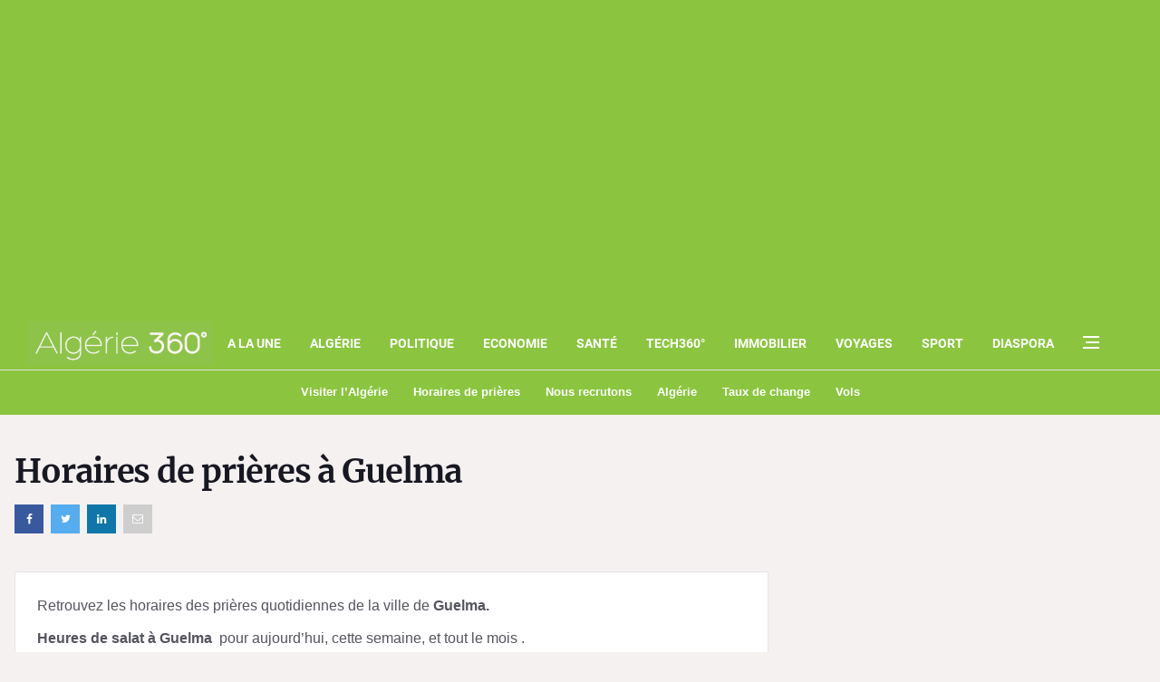

--- FILE ---
content_type: text/html; charset=utf-8
request_url: https://www.google.com/recaptcha/api2/aframe
body_size: 268
content:
<!DOCTYPE HTML><html><head><meta http-equiv="content-type" content="text/html; charset=UTF-8"></head><body><script nonce="n_iz_5T8Qg-WDqJd2T3P7A">/** Anti-fraud and anti-abuse applications only. See google.com/recaptcha */ try{var clients={'sodar':'https://pagead2.googlesyndication.com/pagead/sodar?'};window.addEventListener("message",function(a){try{if(a.source===window.parent){var b=JSON.parse(a.data);var c=clients[b['id']];if(c){var d=document.createElement('img');d.src=c+b['params']+'&rc='+(localStorage.getItem("rc::a")?sessionStorage.getItem("rc::b"):"");window.document.body.appendChild(d);sessionStorage.setItem("rc::e",parseInt(sessionStorage.getItem("rc::e")||0)+1);localStorage.setItem("rc::h",'1768985787121');}}}catch(b){}});window.parent.postMessage("_grecaptcha_ready", "*");}catch(b){}</script></body></html>

--- FILE ---
content_type: application/javascript; charset=utf-8
request_url: https://fundingchoicesmessages.google.com/f/AGSKWxXwS9gHOjp6hEQo69xFPQP4WAqCNNOZnlBQy3N6oE5xENvF7wcWP4WXUZU7dJI4UijMLuU4rG08ayTBTNGFBCuB177UTFJtwldFYJbMz7VeiIrnSf62mPiGLVsMULp00X--B_Es5UjYqZsJ3KtMOfVSPmbZaHMJb20VHljcMK9V3qGoywRf7ssXupbK/_/ads-sticker./top_ad_/googleads2./revealads./context_ads.
body_size: -1291
content:
window['78c10551-d2d5-42e9-8cd1-6030cda0d1ab'] = true;

--- FILE ---
content_type: application/javascript
request_url: https://www.algerie360.com/pub360/ooredoo-rise-1200x300-FR/ooredoo-rise-1200x300-FR.js?1768428281927
body_size: 4114
content:
(function (cjs, an) {

var p; // shortcut to reference prototypes
var lib={};var ss={};var img={};
lib.ssMetadata = [
		{name:"ooredoo_rise_1200x300_FR_atlas_1", frames: [[452,302,450,111],[1202,0,471,471],[452,473,808,115],[1262,473,401,229],[0,0,1200,300],[1675,0,267,282],[0,302,450,379]]}
];


(lib.AnMovieClip = function(){
	this.actionFrames = [];
	this.ignorePause = false;
	this.gotoAndPlay = function(positionOrLabel){
		cjs.MovieClip.prototype.gotoAndPlay.call(this,positionOrLabel);
	}
	this.play = function(){
		cjs.MovieClip.prototype.play.call(this);
	}
	this.gotoAndStop = function(positionOrLabel){
		cjs.MovieClip.prototype.gotoAndStop.call(this,positionOrLabel);
	}
	this.stop = function(){
		cjs.MovieClip.prototype.stop.call(this);
	}
}).prototype = p = new cjs.MovieClip();
// symbols:



(lib.CachedBmp_16 = function() {
	this.initialize(ss["ooredoo_rise_1200x300_FR_atlas_1"]);
	this.gotoAndStop(0);
}).prototype = p = new cjs.Sprite();



(lib.CachedBmp_15 = function() {
	this.initialize(ss["ooredoo_rise_1200x300_FR_atlas_1"]);
	this.gotoAndStop(1);
}).prototype = p = new cjs.Sprite();



(lib.CachedBmp_14 = function() {
	this.initialize(ss["ooredoo_rise_1200x300_FR_atlas_1"]);
	this.gotoAndStop(2);
}).prototype = p = new cjs.Sprite();



(lib.CachedBmp_13 = function() {
	this.initialize(ss["ooredoo_rise_1200x300_FR_atlas_1"]);
	this.gotoAndStop(3);
}).prototype = p = new cjs.Sprite();



(lib.bg1200 = function() {
	this.initialize(ss["ooredoo_rise_1200x300_FR_atlas_1"]);
	this.gotoAndStop(4);
}).prototype = p = new cjs.Sprite();



(lib.panneau = function() {
	this.initialize(ss["ooredoo_rise_1200x300_FR_atlas_1"]);
	this.gotoAndStop(5);
}).prototype = p = new cjs.Sprite();



(lib.personnage = function() {
	this.initialize(ss["ooredoo_rise_1200x300_FR_atlas_1"]);
	this.gotoAndStop(6);
}).prototype = p = new cjs.Sprite();
// helper functions:

function mc_symbol_clone() {
	var clone = this._cloneProps(new this.constructor(this.mode, this.startPosition, this.loop, this.reversed));
	clone.gotoAndStop(this.currentFrame);
	clone.paused = this.paused;
	clone.framerate = this.framerate;
	return clone;
}

function getMCSymbolPrototype(symbol, nominalBounds, frameBounds) {
	var prototype = cjs.extend(symbol, cjs.MovieClip);
	prototype.clone = mc_symbol_clone;
	prototype.nominalBounds = nominalBounds;
	prototype.frameBounds = frameBounds;
	return prototype;
	}


(lib.Symbole7 = function(mode,startPosition,loop,reversed) {
if (loop == null) { loop = true; }
if (reversed == null) { reversed = false; }
	var props = new Object();
	props.mode = mode;
	props.startPosition = startPosition;
	props.labels = {};
	props.loop = loop;
	props.reversed = reversed;
	cjs.MovieClip.apply(this,[props]);

	// FR
	this.instance = new lib.CachedBmp_16();
	this.instance.setTransform(-74.95,-18.45,0.3333,0.3333);

	this.timeline.addTween(cjs.Tween.get(this.instance).wait(1));

	this._renderFirstFrame();

}).prototype = getMCSymbolPrototype(lib.Symbole7, new cjs.Rectangle(-74.9,-18.4,150,37), null);


(lib.Symbole6 = function(mode,startPosition,loop,reversed) {
if (loop == null) { loop = true; }
if (reversed == null) { reversed = false; }
	var props = new Object();
	props.mode = mode;
	props.startPosition = startPosition;
	props.labels = {};
	props.loop = loop;
	props.reversed = reversed;
	cjs.MovieClip.apply(this,[props]);

	// Calque_1
	this.instance = new lib.panneau();
	this.instance.setTransform(-126.5,-135);

	this.timeline.addTween(cjs.Tween.get(this.instance).wait(1));

	this._renderFirstFrame();

}).prototype = getMCSymbolPrototype(lib.Symbole6, new cjs.Rectangle(-126.5,-135,267,282), null);


(lib.Symbole5 = function(mode,startPosition,loop,reversed) {
if (loop == null) { loop = true; }
if (reversed == null) { reversed = false; }
	var props = new Object();
	props.mode = mode;
	props.startPosition = startPosition;
	props.labels = {};
	props.loop = loop;
	props.reversed = reversed;
	cjs.MovieClip.apply(this,[props]);

	// Calque_1
	this.instance = new lib.personnage();
	this.instance.setTransform(-208.5,-175.5);

	this.timeline.addTween(cjs.Tween.get(this.instance).wait(1));

	this._renderFirstFrame();

}).prototype = getMCSymbolPrototype(lib.Symbole5, new cjs.Rectangle(-208.5,-175.5,450,379), null);


(lib.Symbole4 = function(mode,startPosition,loop,reversed) {
if (loop == null) { loop = true; }
if (reversed == null) { reversed = false; }
	var props = new Object();
	props.mode = mode;
	props.startPosition = startPosition;
	props.labels = {};
	props.loop = loop;
	props.reversed = reversed;
	cjs.MovieClip.apply(this,[props]);

	// Calque_1
	this.instance = new lib.CachedBmp_15();
	this.instance.setTransform(-56.45,-56.45,0.2398,0.2398);

	this.timeline.addTween(cjs.Tween.get(this.instance).wait(1));

	this._renderFirstFrame();

}).prototype = getMCSymbolPrototype(lib.Symbole4, new cjs.Rectangle(-56.4,-56.4,112.9,112.9), null);


(lib.Symbole3 = function(mode,startPosition,loop,reversed) {
if (loop == null) { loop = true; }
if (reversed == null) { reversed = false; }
	var props = new Object();
	props.mode = mode;
	props.startPosition = startPosition;
	props.labels = {};
	props.loop = loop;
	props.reversed = reversed;
	cjs.MovieClip.apply(this,[props]);

	// Calque_1
	this.instance = new lib.CachedBmp_14();
	this.instance.setTransform(-112.95,-16,0.2797,0.2797);

	this.timeline.addTween(cjs.Tween.get(this.instance).wait(1));

	this._renderFirstFrame();

}).prototype = getMCSymbolPrototype(lib.Symbole3, new cjs.Rectangle(-112.9,-16,226,32.2), null);


(lib.Symbole2 = function(mode,startPosition,loop,reversed) {
if (loop == null) { loop = true; }
if (reversed == null) { reversed = false; }
	var props = new Object();
	props.mode = mode;
	props.startPosition = startPosition;
	props.labels = {};
	props.loop = loop;
	props.reversed = reversed;
	cjs.MovieClip.apply(this,[props]);

	// Calque_1
	this.shape = new cjs.Shape();
	this.shape.graphics.f("#FFFFFF").s().p("ACtCAIgthNIguBNIiTAAIgOgrIhaAAIgOArIhKAAIBij/IBJAAIBbD2IBTh6IhUh8IBVAAIAqBEIAohEIBSAAIhSB7IBXCEgAhhAdIgahPIgbBPIA1AAg");
	this.shape.setTransform(18.5947,0.1075,1.2621,1.2621);

	this.shape_1 = new cjs.Shape();
	this.shape_1.graphics.f("#FFFFFF").s().p("ABACAIAAh4IgpA7IgtAAIgqg8IAAB5IhHAAIAAj/IA0AAIBTB7IBUh7IAzAAIAAD/g");
	this.shape_1.setTransform(-33.9409,0.1075,1.2621,1.2621);

	this.timeline.addTween(cjs.Tween.get({}).to({state:[{t:this.shape_1},{t:this.shape}]}).wait(1));

	this._renderFirstFrame();

}).prototype = getMCSymbolPrototype(lib.Symbole2, new cjs.Rectangle(-51,-16,102.2,32.3), null);


(lib.Symbole1 = function(mode,startPosition,loop,reversed) {
if (loop == null) { loop = true; }
if (reversed == null) { reversed = false; }
	var props = new Object();
	props.mode = mode;
	props.startPosition = startPosition;
	props.labels = {};
	props.loop = loop;
	props.reversed = reversed;
	cjs.MovieClip.apply(this,[props]);

	// Calque_1
	this.instance = new lib.CachedBmp_13();
	this.instance.setTransform(-55.95,-31.85,0.2797,0.2797);

	this.timeline.addTween(cjs.Tween.get(this.instance).wait(1));

	this._renderFirstFrame();

}).prototype = getMCSymbolPrototype(lib.Symbole1, new cjs.Rectangle(-55.9,-31.8,112.19999999999999,64), null);


// stage content:
(lib.ooredoorise1200x300FR = function(mode,startPosition,loop,reversed) {
if (loop == null) { loop = true; }
if (reversed == null) { reversed = false; }
	var props = new Object();
	props.mode = mode;
	props.startPosition = startPosition;
	props.labels = {};
	props.loop = loop;
	props.reversed = reversed;
	cjs.MovieClip.apply(this,[props]);

	// cta
	this.instance = new lib.Symbole7();
	this.instance.setTransform(123.35,263.7,0.927,0.927);
	this.instance.alpha = 0;
	this.instance._off = true;

	this.timeline.addTween(cjs.Tween.get(this.instance).wait(79).to({_off:false},0).to({alpha:1},10).wait(115).to({alpha:0},5).wait(1));

	// accro1
	this.instance_1 = new lib.Symbole1();
	this.instance_1.setTransform(1275.9,98.75,1.1915,1.1915,0,0,0,0,0.1);
	this.instance_1._off = true;

	this.timeline.addTween(cjs.Tween.get(this.instance_1).wait(9).to({_off:false},0).to({x:1088.1},15,cjs.Ease.get(1)).wait(180).to({alpha:0},5).wait(1));

	// accro2
	this.instance_2 = new lib.Symbole2();
	this.instance_2.setTransform(1270,165.75,1.1915,1.1915,0,0,0,0,0.1);
	this.instance_2._off = true;

	this.timeline.addTween(cjs.Tween.get(this.instance_2).wait(14).to({_off:false},0).to({x:1093.95},15,cjs.Ease.get(1)).wait(175).to({alpha:0},5).wait(1));

	// accro3
	this.instance_3 = new lib.Symbole3();
	this.instance_3.setTransform(1343.9,216,1.1915,1.1915,0,0,0,0.1,0.2);
	this.instance_3._off = true;

	this.timeline.addTween(cjs.Tween.get(this.instance_3).wait(19).to({_off:false},0).to({x:1020.2},15,cjs.Ease.get(1)).wait(170).to({alpha:0},5).wait(1));

	// O
	this.instance_4 = new lib.Symbole4();
	this.instance_4.setTransform(921.5,137.5,0.02,0.02);
	this.instance_4._off = true;

	this.timeline.addTween(cjs.Tween.get(this.instance_4).wait(29).to({_off:false},0).to({regX:0.1,regY:0.2,scaleX:1.39,scaleY:1.3899,y:137.55},10,cjs.Ease.get(1)).to({regY:0.1,scaleX:1.1874,scaleY:1.1874,y:137.4},5,cjs.Ease.get(1)).wait(160).to({alpha:0},5).wait(1));

	// protagoniste
	this.instance_5 = new lib.Symbole5();
	this.instance_5.setTransform(765.65,432.55,0.36,0.36,0,0,0,66.1,180.2);
	this.instance_5._off = true;

	this.timeline.addTween(cjs.Tween.get(this.instance_5).wait(44).to({_off:false},0).to({regX:66.2,scaleX:1.19,scaleY:1.19,x:765.75,y:432.6},10,cjs.Ease.get(1)).to({regX:66.1,scaleX:0.9868,scaleY:0.9867,x:765.65},5,cjs.Ease.get(1)).wait(145).to({alpha:0},5).wait(1));

	// panneau
	this.instance_6 = new lib.Symbole6();
	this.instance_6.setTransform(536.25,315.5,0.02,0.02,0,0,0,10,135.2);
	this.instance_6._off = true;

	this.timeline.addTween(cjs.Tween.get(this.instance_6).wait(54).to({_off:false},0).to({regX:8.4,regY:133.1,scaleX:1.2,scaleY:1.1999},10,cjs.Ease.get(1)).to({scaleX:0.9941,scaleY:0.9941,y:315.55},5,cjs.Ease.get(1)).wait(135).to({alpha:0},5).wait(1));

	// bg
	this.shape = new cjs.Shape();
	this.shape.graphics.f("#E1212A").s().p("[base64]");
	this.shape.setTransform(218.1075,81.2039,1.3421,1.3422);

	this.instance_7 = new lib.bg1200();

	this.timeline.addTween(cjs.Tween.get({}).to({state:[{t:this.instance_7},{t:this.shape}]}).wait(210));

	this._renderFirstFrame();

}).prototype = p = new lib.AnMovieClip();
p.nominalBounds = new cjs.Rectangle(600,143.8,878.5999999999999,316.5);
// library properties:
lib.properties = {
	id: 'D232359C09A241EBBE9660C2EA8C8489',
	width: 1200,
	height: 300,
	fps: 30,
	color: "#FFFFFF",
	opacity: 1.00,
	manifest: [
		{src:"images/ooredoo_rise_1200x300_FR_atlas_1.png?1768428281898", id:"ooredoo_rise_1200x300_FR_atlas_1"}
	],
	preloads: []
};



// bootstrap callback support:

(lib.Stage = function(canvas) {
	createjs.Stage.call(this, canvas);
}).prototype = p = new createjs.Stage();

p.setAutoPlay = function(autoPlay) {
	this.tickEnabled = autoPlay;
}
p.play = function() { this.tickEnabled = true; this.getChildAt(0).gotoAndPlay(this.getTimelinePosition()) }
p.stop = function(ms) { if(ms) this.seek(ms); this.tickEnabled = false; }
p.seek = function(ms) { this.tickEnabled = true; this.getChildAt(0).gotoAndStop(lib.properties.fps * ms / 1000); }
p.getDuration = function() { return this.getChildAt(0).totalFrames / lib.properties.fps * 1000; }

p.getTimelinePosition = function() { return this.getChildAt(0).currentFrame / lib.properties.fps * 1000; }

an.bootcompsLoaded = an.bootcompsLoaded || [];
if(!an.bootstrapListeners) {
	an.bootstrapListeners=[];
}

an.bootstrapCallback=function(fnCallback) {
	an.bootstrapListeners.push(fnCallback);
	if(an.bootcompsLoaded.length > 0) {
		for(var i=0; i<an.bootcompsLoaded.length; ++i) {
			fnCallback(an.bootcompsLoaded[i]);
		}
	}
};

an.compositions = an.compositions || {};
an.compositions['D232359C09A241EBBE9660C2EA8C8489'] = {
	getStage: function() { return exportRoot.stage; },
	getLibrary: function() { return lib; },
	getSpriteSheet: function() { return ss; },
	getImages: function() { return img; }
};

an.compositionLoaded = function(id) {
	an.bootcompsLoaded.push(id);
	for(var j=0; j<an.bootstrapListeners.length; j++) {
		an.bootstrapListeners[j](id);
	}
}

an.getComposition = function(id) {
	return an.compositions[id];
}


an.makeResponsive = function(isResp, respDim, isScale, scaleType, domContainers) {		
	var lastW, lastH, lastS=1;		
	window.addEventListener('resize', resizeCanvas);		
	resizeCanvas();		
	function resizeCanvas() {			
		var w = lib.properties.width, h = lib.properties.height;			
		var iw = window.innerWidth, ih=window.innerHeight;			
		var pRatio = window.devicePixelRatio || 1, xRatio=iw/w, yRatio=ih/h, sRatio=1;			
		if(isResp) {                
			if((respDim=='width'&&lastW==iw) || (respDim=='height'&&lastH==ih)) {                    
				sRatio = lastS;                
			}				
			else if(!isScale) {					
				if(iw<w || ih<h)						
					sRatio = Math.min(xRatio, yRatio);				
			}				
			else if(scaleType==1) {					
				sRatio = Math.min(xRatio, yRatio);				
			}				
			else if(scaleType==2) {					
				sRatio = Math.max(xRatio, yRatio);				
			}			
		}
		domContainers[0].width = w * pRatio * sRatio;			
		domContainers[0].height = h * pRatio * sRatio;
		domContainers.forEach(function(container) {				
			container.style.width = w * sRatio + 'px';				
			container.style.height = h * sRatio + 'px';			
		});
		stage.scaleX = pRatio*sRatio;			
		stage.scaleY = pRatio*sRatio;
		lastW = iw; lastH = ih; lastS = sRatio;            
		stage.tickOnUpdate = false;            
		stage.update();            
		stage.tickOnUpdate = true;		
	}
}
an.handleSoundStreamOnTick = function(event) {
	if(!event.paused){
		var stageChild = stage.getChildAt(0);
		if(!stageChild.paused || stageChild.ignorePause){
			stageChild.syncStreamSounds();
		}
	}
}
an.handleFilterCache = function(event) {
	if(!event.paused){
		var target = event.target;
		if(target){
			if(target.filterCacheList){
				for(var index = 0; index < target.filterCacheList.length ; index++){
					var cacheInst = target.filterCacheList[index];
					if((cacheInst.startFrame <= target.currentFrame) && (target.currentFrame <= cacheInst.endFrame)){
						cacheInst.instance.cache(cacheInst.x, cacheInst.y, cacheInst.w, cacheInst.h);
					}
				}
			}
		}
	}
}


})(createjs = createjs||{}, AdobeAn = AdobeAn||{});
var createjs, AdobeAn;